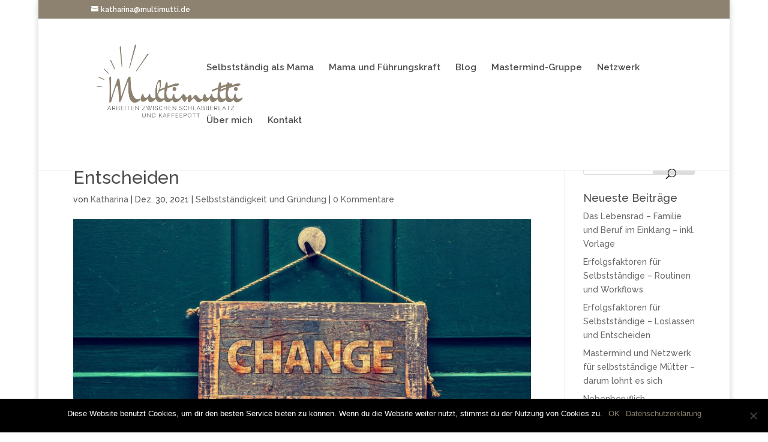

--- FILE ---
content_type: text/css; charset=utf-8
request_url: https://www.multimutti.de/wp-content/et-cache/2066/et-core-unified-deferred-2066.min.css?ver=1768643571
body_size: -231
content:
.et_pb_section_1.et_pb_section,.et_pb_section_2.et_pb_section{padding-bottom:0px}